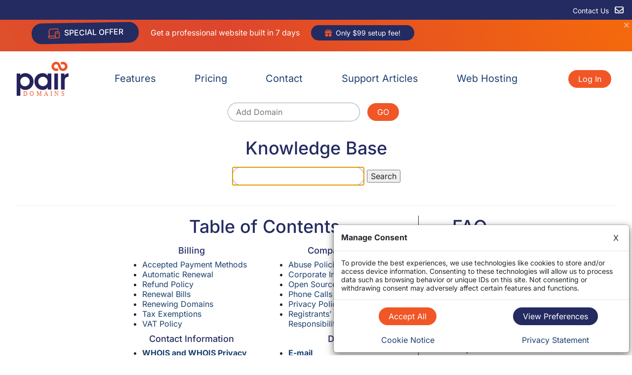

--- FILE ---
content_type: application/javascript
request_url: https://www.pairdomains.com/js/jq_pairnic.js
body_size: 12963
content:
$j=jQuery.noConflict();var EXT_DIAG;var validate=new Array("card_number","cvv2","name_on_card");var intlTelInputOpts={utilsScript:"/js/utils.js"};var domains_primary="#1A3E6E";jQuery(document).ready(function(){setupEmailForwardingHandlers();setupDNSSECHandlers();if($j("#Register_form").length){$j.ajax({url:"/cwi_ajax.pl?page=register",success:function(result){$j("#Register_form").html(result)}})}if(jQuery("#home_alerts").length){var link=jQuery("#home_alerts").text();var viewportWidth=$j(window).width();var dialogWidth=600;if(viewportWidth<dialogWidth){dialogWidth=viewportWidth/1.5}var ajax=jQuery.getJSON(link,function(data){if(!data){return}if(!data.msg){return}var diag=jQuery("<div/>").html(data.msg).appendTo("body").dialog({modal:true,draggable:false,resizable:false,width:dialogWidth,minHeight:100,title:data.title,open:function(event,ui){$j(".ui-widget-overlay").css("z-index",10);$j(".ui-dialog").css("z-index",15);$j(this).closest(".ui-dialog").find(".ui-dialog-titlebar-close").html("X").css({color:"black","background-color":"transparent",border:"none"})}});setupAlertHandlers(diag)})}$j("#manage_contact_verification").click(function(event){event.preventDefault();var link=$j(this).attr("href");var ajax=$j.getJSON(link,function(data){if(!data){return}if(!data.msg){return}var diag=jQuery("<div/>").html(data.msg).appendTo("body").dialog({modal:true,draggable:false,resizable:false,width:data.width,minHeight:100,title:data.title,open:function(event,ui){$j(".ui-widget-overlay").css("z-index",10);$j(".ui-dialog").css("z-index",15);$j(this).closest(".ui-dialog").find(".ui-dialog-titlebar-close").html("X").css({color:"black","background-color":"transparent",border:"none"})}});setupContactVerification(diag)})});$j("#sms_2fa_send_code").click(function(event){send_2fa_sms()});if($j("#show_coupon_link")){$j("#show_coupon_link").click(function(event){event.preventDefault();$j("#coupon_dialog").show();$j("#coupon_dialog").css("visibility","visible");$j("#show_coupon_link").hide()})}if($j("#coupon_button")){$j("#coupon_button").click(function(event){event.preventDefault();$j("#coupon_result").text("");apply_coupon()})}if($j("#complete_pricing_page").length){$j(".hide_on_complete").hide()}if($j("#transition_modal").length){var viewportWidth=$j(window).width();if(viewportWidth>=992){$j("#transition_modal").modal("show")}}if($j("[name=cust_subdomain]")){var box=$j("[name=cust_subdomain]");if(box.prop("checked")){setVisibility($j("#www"),0)}else{setVisibility($j("#URLForwarding_host"),0)}box.change(function(){var stat=box.prop("checked");setVisibility($j("#URLForwarding_host"),stat,"fast");setVisibility($j("#www"),!stat,"fast")})}if($j("#header_bar_hider").length){$j(".header_bar_form").hide()}if($j("#use_bootstrap_container").length){$j("#main_body_container").css("max-width","none")}$j("#bulk_transfer_link a").click(function(){$j("#single_transfer").slideUp("fast");$j("#bulk_transfer").slideDown("fast");$j("#single_transfer_link").show();$j("#bulk_transfer_link").hide()});$j("#single_transfer_link a").click(function(){$j("#bulk_transfer").slideUp("fast");$j("#single_transfer").slideDown("fast");$j("#single_transfer_link").hide();$j("#bulk_transfer_link").show()});if($j(".init-intl-tel-input").length){$j(".init-intl-tel-input").intlTelInput(intlTelInputOpts)}$j(".expandable_paragraph_button").click(function(){var content_div=$j("#expandable_paragraph_content");if(content_div.outerHeight()>90){content_div.css({"max-height":90});content_div.addClass("expandable_paragraph_shadowed");$j(this).html('<span class="glyphicon glyphicon-menu-down"></span>')}else{content_div.css({"max-height":9999});content_div.removeClass("expandable_paragraph_shadowed");$j(this).html('<span class="glyphicon glyphicon-menu-up"></span>')}return false})});jQuery(window).on("load",function(){if($j("#autorenewal_prefs_form").length){toggle_autorenewal_paysource();$j(".autorenewals").click(function(){toggle_autorenewal_paysource()})}if($j("#domain_management_page").length){var sort_preference=getCookie("pair_domains_domain_sort_preference");sort_domain_rows(sort_preference)}placeFocus();if($j("#main_menu").length){$j("#main_menu").change(function(){window.location.href=this.value})}if($j("#sort_selection").length){$j("#sort_selection").change(function(){window.location.href=this.value})}contact_disclaimer_check();contact_disclaimer_check("collapse_contact_disclaimer");$j("#contact_disclaimer").change(function(){contact_disclaimer_check()});$j("#collapse_contact_disclaimer").change(function(){contact_disclaimer_check("collapse_contact_disclaimer")});privacy_box_check();$j("input").each(function(){if(this.type=="checkbox"&&this.value=="ALL"){$j("input."+this.name+"_priv").click(function(){privacy_box_check()})}});if($j(".check_lock").length){$j(".check_lock").prop("checked",true);$j(".check_lock").css("opacity",".75")}if($j("#diff_cc").length){$j(".cc_info_section").each(function(){this.style.display="none"});if($j("#diff_cc")[0].checked==true){display_cc_info("new")}}if($j("#links_to_remove").length){disable_links()}if($j("#processing").length){$j("#processing").click(function(){disable_button()})}if($j("#pay_now_button").length){$j("#pay_now_button").click(function(){disable_button()})}if($j("#main_dropdown").length){$j("#main_dropdown").click(function(){toggleMainMenu()})}if($j(".domain_search_icon").length){$j(".domain_search_icon").click(function(){domainSearchToggle()})}if($j("#main_menu").length){$j(document).click(function(event){if(!$j(event.target).closest("#main_dropdown").length){if($j("#main_menu").is(":visible")){$j("#main_menu").hide();$j("#full_main_dropdown").addClass("bg-light").removeClass("bg-primary");$j("#main_dropdown").addClass("bg-light").removeClass("bg-primary");$j("#username_text_font").addClass("text-primary").removeClass("text-light");$j(".main_menu_image").each(function(){$j(this).attr("src","images/icon-menu.svg")})}}})}$j(".already_added").each(function(){var domain_name=$j(this).attr("name");update_selections_new(domain_name,"chosen")});$j(".addable_domain").each(function(){var domain_name=$j(this).attr("name");$j(this).click(function(){update_selections_new(domain_name,"chosen")})});$j(".suggested_addable_domain").each(function(){var domain_name=$j(this).attr("name");$j(this).click(function(){update_selections_new(domain_name,"suggested")})});$j(".filter_category").each(function(){var category_name=$j(this).attr("name");$j(this).click(function(event){event.preventDefault();domain_category_filter(category_name)})});$j(".domain_sort_metric").each(function(){var metric_name=$j(this).attr("name");$j(this).click(function(event){event.preventDefault();sort_domain_reg_rows(metric_name)})});if(document.getElementById&&$j("#show_all_privacy").length){$j("#show_all_privacy")[0].id=""}if($j("#edit_cc_exp_date").length){$j("#edit_cc_exp_date").click(function(){$j("#card_exp").hide();$j("#months_years").show();$j("#remove").val("UPDATE");$j("#view_cc")[0].action=$j("#save_exp_url")[0].getAttribute("value");return false})}});function domainSearchToggle(){$j(".domain_search_box").toggle("fade")}function toggleMainMenu(){var menu=$j("#main_menu")[0];if(menu.style.display=="block"){menu.style.display="none";$j("#full_main_dropdown").removeClass("bg-primary").addClass("bg-light");$j("#main_dropdown").removeClass("bg-primary").addClass("bg-light");$j("#username_text_font").addClass("text-primary").removeClass("text-light");$j(".main_menu_image").each(function(){$j(this).attr("src","images/icon-menu.svg")})}else{$j("#full_main_dropdown").addClass("bg-primary").removeClass("bg-light");$j("#main_dropdown").addClass("bg-primary").removeClass("bg-light");$j("#username_text_font").removeClass("text-primary").addClass("text-light");$j(".main_menu_image").each(function(){$j(this).attr("src","images/icon-menu-close.svg")});menu.style.display="block"}}var domainPage="active";function showInactiveDomains(){$j(".domain_inactive").show();$j(".domain_active").hide();$j("#show_inactive_link").addClass("text-primary").removeClass("text-inactive");$j("#show_inactive_link").css("cursor","default");$j("#show_active_link").removeClass("text-primary").addClass("text-inactive");$j("#show_active_link").css("cursor","pointer");$j("#domains_table_header_3").text("Status");$j("#domains_table_header_4").text("");$j("#domains_table_header_5").text("");domainPage="inactive";$j("#domain_sort_dropdown").hide()}function showActiveDomains(){$j(".domain_inactive").hide();$j(".domain_active").show();$j("#show_inactive_link").removeClass("text-primary").addClass("text-inactive");$j("#show_inactive_link").css("cursor","pointer");$j("#show_active_link").addClass("text-primary").removeClass("text-inactive");$j("#show_active_link").css("cursor","default");$j("#domains_table_header_3").text("Expires");$j("#domains_table_header_4").text("Action");$j("#domains_table_header_5").text("Status");domainPage="active";$j("#domain_sort_dropdown").show()}function filterDomains(box){if($j(".domain_search_box").length){var domainRowClass=".domain_"+domainPage;var value=$j(box).val();$j(domainRowClass).each(function(){var name=this.getAttribute("name");var dividerString="#"+name+"_divider";dividerString=dividerString.replace(/\./g,"\\.");if(value===""){$j(this).show();$j(dividerString).show()}else{var regex=new RegExp(value,"gi");if(name.match(regex)){$j(this).show();$j(dividerString).show()}else{$j(this).hide();$j(dividerString).hide()}}})}}function toggleActivationWarning(){if($j("#weebly_activation_warning").length){$j("#weebly_activation_warning").toggle("fast")}}function google_event(category,label,action){if(action===undefined){action="click"}if(typeof ga!="undefined"){if(typeof label!="undefined"){ga("send","event",category,action,label)}else{ga("send","event",category,action)}}}function popUp(url,w,h){window.name="_pair";var HelpWin;url="help.m?"+url;HelpWin=window.open(url,"Help","status=no,height="+h+",width="+w+",scrollbars=yes,resizable=yes,toolbar=no,location=no,menubar=no,directories=no")}function winstat(){window.status="Get Help On This Topic";return true}function targetopener(mylink,closeme,closeonly){if(!(window.focus&&window.opener)){return true}window.opener.focus();if(!closeonly){window.opener.location.href=mylink.href}if(closeme){window.close()}return false}function disable_links(){$j(".remove").each(function(){this.removeAttribute("href")})}function privacy_toggle(){if($j("#privacy_on")[0].checked==true){$j("#privacy").show();$j("#email_privacy")[0].checked=true;if($j("#postal_privacy").length){$j("#postal_privacy")[0].checked=true}if($j("#phone_privacy").length){$j("#phone_privacy")[0].checked=true}}else{$j("#privacy").hide();$j("#email_privacy")[0].checked=false;if($j("#postal_privacy").length){$j("#postal_privacy")[0].checked=false}if($j("#phone_privacy").length){$j("#phone_privacy")[0].checked=false}}}function privacy_visibility_toggle(){if($j("#privacy_on")[0].checked==true){$j("#privacy").show("fast")}else{$j("#privacy").hide("fast")}}function privacy_box_check(){$j("input").each(function(){var unchecked=false;if(this.type=="checkbox"&&this.value=="ALL"){$j("input."+this.name+"_priv").each(function(){if(this.type=="checkbox"){if(!this.checked){unchecked=true}}});if(unchecked){this.checked=false}else{this.checked=true}}})}function placeFocus(){if($j("[autofocus]").length){$j("[autofocus]").focus()}else if(document.forms.length>0){var field=document.forms[0];for(var i=0;i<field.length;i++){try{if(field.elements[i].type=="text"||field.elements[i].type=="textarea"||field.elements[i].type.toString().charAt(0)=="s"){document.forms[0].elements[i].focus();break}}catch(e){break}}}}function deselect_all_privacy(box){var value=box.checked;if(!value){$j("#email").prop("checked",false);$j("#email").css("opacity",".5");$j("#address").prop("checked",false);$j("#address").css("opacity",".5");$j("#voice").prop("checked",false);$j("#voice").css("opacity",".5");$j(".email_priv").prop("checked",false);$j(".email_priv").css("opacity",".5");$j(".address_priv").prop("checked",false);$j(".address_priv").css("opacity",".5");$j(".voice_priv").prop("checked",false);$j(".voice_priv").css("opacity",".5");$j("#future_email").prop("checked",false);$j("#future_email").css("opacity",".5");$j("#future_address").prop("checked",false);$j("#future_address").css("opacity",".5");$j("#future_voice").prop("checked",false);$j("#future_voice").css("opacity",".5")}else{$j("#email").css("opacity","1");$j("#address").css("opacity","1");$j("#voice").css("opacity","1");$j(".email_priv").css("opacity","1");$j(".address_priv").css("opacity","1");$j(".voice_priv").css("opacity","1");$j("#future_email").css("opacity","1");$j("#future_address").css("opacity","1");$j("#future_voice").css("opacity","1")}}function prevent_uncheck(box){box.checked=true}function designation_check(box){var value=$j("#agent_designation").prop("checked");if(!value){box.checked=false;$j(".email_priv").prop("checked",false);$j(".address_priv").prop("checked",false);$j(".voice_priv").prop("checked",false)}}function all_toggle(box){var box_id=box.id;var value=box.checked;var check_list;if(box_id=="autorenewal_all"){check_list=$j(".autorenewals");check_list=jQuery.grep(check_list,function(elem,i){return elem.type===undefined||elem.type=="checkbox"});check_list=jQuery(check_list)}else{check_list=$j("."+box_id+"_priv")}check_list.each(function(){if(this.id=="autorenewal_future"){return}this.checked=value})}function toggle_autorenewal_paysource(){var renew_boxes=$j(".autorenewals");var newly_enabled=0;var total_enabled=0;renew_boxes.each(function(){if(this.type=="checkbox"){var domain_id=this.id;if(domain_id!="autorenewal_all"&&domain_id!="autorenewal_future"){var current_status_id="#prev_autorenewal_for_"+domain_id;if(this.checked&&$j(current_status_id).val()==0){newly_enabled=1}if(this.checked&&this.value!=0){total_enabled++}}}else{var img_id=this.id;const re=/^new_autorenewal_(\w+)_(\d+)_(\d+)/;const found=img_id.match(re);var ptype=found[1];var id=found[2];var qty=found[3];var prev="#prev_autorenewal_"+ptype+"_"+id;const re2=/_image$/;var radio_id="#"+img_id.replace(re2,"");if($j(radio_id).is(":checked")&&qty!=0){if($j(prev).val()==0){newly_enabled=1}total_enabled++}}});if(newly_enabled){$j("#autorenew_service_agreement_container").show();checkbox_toggle_button("#tos_checkbox","#autorenew_proceed")}else{$j("#autorenew_service_agreement_container").hide();$j("#autorenew_proceed").prop("disabled",false);$j("#autorenew_proceed").removeClass("disabled")}if(total_enabled){$j("#show_cc_form").show()}else{$j("#show_cc_form").hide()}}function escapeStr(str){if(str)return str.replace(/([ #;&,.+*~\':"!^$[\]()=>|\/@])/g,"\\$1");else return str}function get_dom_text(dom){return $j(dom).children("input").val().replace(/\s/g,"")}function diag_close(){EXT_DIAG.dialog("close")}function display_ui(title,opts){if(EXT_DIAG){diag_close();EXT_DIAG=null;return}opts=opts||[];var dialog_div=$j("<div/>",{id:opts.id||"alert_dialog",style:"padding:0;overflow:hidden;height:100%;"});$j("body").append(dialog_div);dialog_div.dialog({modal:opts.modal||false,width:opts.width||"650",height:opts.height||"300",dialogClass:opts.dialogClass||null,draggable:opts.draggable||false,resizable:opts.draggable||false,autoOpen:opts.autoOpen||false,show:"fast",title:title||"",close:function(event,ui){$j(this).dialog("destroy").remove()},open:function(event,ui){$j(".ui-widget-overlay").css("z-index",10);$j(".ui-dialog").css("z-index",15);$j(this).closest(".ui-dialog").find(".ui-dialog-titlebar-close").html("X").css({color:"black","background-color":"transparent",border:"none"})}});var content_iframe=$j("<iframe/>",{src:opts.url||"?",style:"border:0",height:"100%",width:"100%",target:title}).appendTo(dialog_div);dialog_div.dialog("open");EXT_DIAG=dialog_div;return dialog_div}function setupAlertHandlers(dialog_box){setupContactVerification(dialog_box);$j(".tax_reminder_close input").click(function(event){event.preventDefault();dialog_box.dialog("close")})}function apply_coupon(){var foundnames=[];$j(":hidden[name=chosen]").each(function(i){foundnames.push(this.value)});$j(":hidden[name=suggested]").each(function(i){foundnames.push(this.value)});$j.getJSON("/apply_coupon",{coupon:$j("#coupon_field").val(),names:foundnames.join(",")},function(data){if(!data.ok){$j("#coupon_result").text("coupon code not valid")}else if(data.ok){$j("#coupon_result").text("coupon code applied");$j("#coupon_button").hide();$j("#coupon_field").hide()}else{$j("#coupon_result").text("coupon error")}})}function setupEmailForwardingHandlers(){var $selected=$j('input[name="type_select"]:checked');setForwardingState($selected.val());$j("#dns_fwding_host_select").change(function(){setSubdomainState($j(this).prop("checked"),"fast")});$j("#dns_fwding_catchall_select").change(function(){if($j(this).prop("checked")){$j(".dns_fwding_source_input").hide("fast")}else{$j(".dns_fwding_source_input").show("fast")}});$j("#dns_fwding_add_src").click(function(event){event.preventDefault();var $dname=$j("#dns_fwding_domain_name").val();$j("#dns_fwding_src_expand").append('<input type="text" class="dns_fwding_source_input smallpulldown" '+'name="dns_fwding_source" size="20"> @ <input '+'class="dns_fwding_host smallpulldown" name="dns_fwding_host" '+'name="dns_fwding_host" size="5"> <span '+'class="dns_fwding_host_text"></span>'+$dname+"<br>");setSubdomainState($j("#dns_fwding_host_select").prop("checked"))});$j("#dns_fwding_add_dest").click(function(event){event.preventDefault();$j("#dns_fwding_dest_expand").append('<input type="text" size="28" class="smallpulldown" '+'name="dns_fwding_dest"><br>')})}function setupDNSSECHandlers(){$j(".dnssec_record_expand").click(function(event){event.preventDefault();$j("table.dnssec_add_record td.dnssec_keytag").append('<input type="text" name="key_tag" value="" size="5" /><br/>');$j("table.dnssec_add_record td.dnssec_alg").append('<select name="algorithm">'+'<option value="0">Select Algorithm</option>'+'<option value="1">RSA/MD5(1)</option>'+'<option value="2">DIFFIE-HELLMAN(2)</option>'+'<option value="3">DSA/SHA1(3)</option>'+'<option value="5">RSA/SHA-1(5)</option>'+'<option value="6">DSA-NSEC3-SHA1(6)</option>'+'<option value="7">RSASHA1-NSEC3-SHA1(7)</option>'+'<option value="8">RSA/SHA-256(8)</option>'+'<option value="10">RSA/SHA-512(10)</option>'+'<option value="12">GOST R 34.10-2001(12)</option>'+'<option value="253">PRIVATE ALGORITHMS - DOMAIN NAME(253)</option>'+'<option value="254">PRIVATE ALGORITHMS - OID(254)</option>'+"</select>");$j("table.dnssec_add_record td.dnssec_digest_type").append('<select onchange="manage_sha1_warning();" class="digest_type_input" name="digest_type">'+'<option value="0">Select Digest</option>'+'<option value="1">SHA-1(1)</option>'+'<option value="2">SHA-256(2)</option>'+"</select>");$j("table.dnssec_add_record td.dnssec_digest").append('<input type="text" name="digest_string" value="" size="30" /><br/>');var count=$j('input[name="record_count"]').val();count++;$j('input[name="record_count"]').val(count)})}function setupContactVerification(dialog_box){$j(".verify_contact_close input").click(function(event){event.preventDefault();dialog_box.dialog("close")});var messages={email:{sending:"Sending email to ",failure:"Failed to send email to ",success:"Email sent to ",instructions:"<br/>Please follow the link in the email "+"or enter the verification code below."},phone_sms:{sending:"Sending text message to ",failure:"Failed to send text message to ",success:"Text message sent to ",instructions:"<br/>Please enter verification code below."},phone_voice:{sending:"Placing call to ",failure:"Failed to send text message to ",success:"Call placed to ",instructions:"<br/>Please enter verification code below."}};$j(".verify_contact_button").click(function(event){event.preventDefault();$j(".verify_contact_button").attr("disabled",1);$j(".verify_contact_button").fadeTo("fast",.25);if($j(this).hasClass("verify_contact_submit")){return process_verification_code()}$j(".verify_contact_code").hide();$j(".verify_contact_textbox").val("");var type,method;var incident_id=$j(this).attr("name");var target=$j(this).parent().siblings().text();if($j(this).hasClass("verify_contact_email")){type="email"}else{if($j(this).hasClass("verify_contact_sms")){method="sms"}else if($j(this).hasClass("verify_contact_voice")){method="voice"}type="phone_"+method}$j(".verify_contact_msg").text(messages[type].sending+target+"...");$j(".verify_contact_msg").fadeIn("slow");var captcha_value;if($j("#phone_verify_captcha").length){captcha_value=grecaptcha.getResponse()}$j.getJSON("/verify_contact",{action:"send",incident_id:incident_id,method:method,captcha:captcha_value},function(data){if(data.ok){$j(".verify_contact_msg").html(messages[type].success+target+"."+messages[type].instructions);$j(".verify_contact_code").fadeIn("slow");$j(".verify_contact_textbox").attr("name",incident_id);if($j("#phone_verify_captcha").length){grecaptcha.reset()}}else{if(data.error&&data.error=="invalid_captcha"){$j(".verify_contact_msg").html("Invalid Captcha")}else{$j(".verify_contact_msg").html(messages[type].failure+target+"<br/>Please try again or contact support@pairnic.com")}}$j(".verify_contact_button").attr("disabled",null);$j(".verify_contact_button").fadeTo("fast",1)})})}function process_verification_code(){$j(".verify_contact_msg").text("Verifying code...");var incident_id=$j(".verify_contact_textbox").attr("name");var req_button='.verify_contact_data input[name="'+incident_id+'"]';var target=$j(req_button).parent().siblings().text();$j.getJSON("/verify_contact",{action:"confirm",confirmation_code:$j(".verify_contact_textbox").val(),incident_id:incident_id},function(data){if(data.ok){$j(".verify_contact_msg").text(target+" Verified Successfully");$j(".verify_contact_textbox").val("");$j(".verify_contact_textbox").attr("name",null);$j(".verify_contact_code").fadeOut("fast");$j(req_button).parent().html("<b>Verified</b>")}else{if(data.error=="invalid_code"){$j(".verify_contact_msg").text("Invalid Code")}else{$j(".verify_contact_msg").html("Failed to verify number."+"<br/>Please try again or contact support@pairnic.com")}}$j(".verify_contact_button").attr("disabled",null);$j(".verify_contact_button").fadeTo("fast",1)})}function send_2fa_sms(){}function setForwardingState($state,$speed){if($state=="multi_src"){$j("#dns_fwding_catchall_option").hide($speed);$j("#dns_fwding_dest_expand").hide($speed);$j("#dns_fwding_add_dest").hide($speed);$j(".dns_fwding_source_input").show($speed);$j("#dns_fwding_src_expand").show($speed);$j("#dns_fwding_add_src").show($speed)}else if($state=="multi_dest"){$j("#dns_fwding_catchall_option").hide($speed);$j("#dns_fwding_src_expand").hide($speed);$j("#dns_fwding_add_src").hide($speed);$j(".dns_fwding_source_input").show($speed);$j("#dns_fwding_dest_expand").show($speed);$j("#dns_fwding_add_dest").show($speed)}else{$j("#dns_fwding_src_expand").hide($speed);$j("#dns_fwding_add_src").hide($speed);$j("#dns_fwding_dest_expand").hide($speed);$j("#dns_fwding_add_dest").hide($speed);$j("#dns_fwding_catchall_option").show($speed);if($j("#dns_fwding_catchall_select").prop("checked")){$j(".dns_fwding_source_input").hide($speed)}else{$j(".dns_fwding_source_input").show($speed)}}setSubdomainState($j("#dns_fwding_host_select").prop("checked"),$speed)}function setSubdomainState($state,$speed){if($state){$j(".dns_fwding_host_text").text(".");$j(".dns_fwding_host").show($speed);return}$j(".dns_fwding_host_text").empty();$j(".dns_fwding_host").hide($speed)}function setVisibility(obj,state,speed){if(state){obj.show(speed);return}obj.hide(speed)}function toggle_suggestions(){if($j("#tld_reg_panels").css("display")=="none"){$j("#domain_reg_suggestions").hide();$j("#tld_reg_panels").show();$j("#suggestion_toggle_icon").attr("src","/images/plus-sign.svg")}else{$j("#domain_reg_suggestions").show();$j("#tld_reg_panels").hide();$j("#suggestion_toggle_icon").attr("src","/images/icon-x.svg")}}function toggle_term_pricing(type,term){var inactive=".complete_"+type+"_pricing";var inactive_link=inactive+"_link";var active="."+type+"_price_"+term;var active_link=active+"_link";var active_class="active_"+type+"_term_price";$j(inactive).hide();$j(inactive).removeClass(active_class);$j(inactive_link).addClass("inactive_option");$j(inactive_link).removeClass("active_option");$j(active).show();$j(active).addClass(active_class);$j(active_link).addClass("active_option");$j(active_link).removeClass("inactive_option")}function toggle_see_more(){var text=$j("#pricing_see_more").html();if(text=="See More"){$j("#pricing_see_more").html("See Less")}else{$j("#pricing_see_more").html("See More")}}function getCookie(cname){var name=cname+"=";var ca=document.cookie.split(";");for(var i=0;i<ca.length;i++){var c=ca[i];while(c.charAt(0)==" "){c=c.substring(1)}if(c.indexOf(name)==0){return c.substring(name.length,c.length)}}return""}function sort_domain_rows(metric){if(!metric){return}document.cookie="pair_domains_domain_sort_preference="+metric;var table,rows,switching,i,x,y,shouldSwitch;var className="domain_row_expiration";if(metric=="alphabetical"){className="domain_row_name"}else if(metric=="autorenewal"){className="domain_row_autorenewal"}for(j=0;j<2;j++){if(j==0){table=document.getElementById("domain_rows")}else{table=document.getElementById("domain_rows_mobile")}switching=true;rows=table.getElementsByClassName("domain_management_row");while(switching){switching=false;for(i=0;i<rows.length-1;i++){shouldSwitch=false;x=rows[i].getElementsByClassName(className)[0];y=rows[i+1].getElementsByClassName(className)[0];if(metric=="alphabetical"){if(x.innerHTML.toLowerCase()>y.innerHTML.toLowerCase()){shouldSwitch=true;break}}else if(metric=="autorenewal"){var autoRenewString=x.innerHTML;if(!autoRenewString){autoRenewString="0|1900/01/01"}var pieces=autoRenewString.split("|",2);var firstEnabled=Boolean(parseInt(pieces[0]))?1:0;var renewDate=pieces[1];pieces=renewDate.split("/",3);var firstDate=new Date(pieces[0],pieces[1]-1,pieces[2]);autoRenewString=y.innerHTML;if(!autoRenewString){autoRenewString="0|1900/01/01"}pieces=autoRenewString.split("|",2);var secondEnabled=Boolean(parseInt(pieces[0]))?1:0;renewDate=pieces[1];pieces=renewDate.split("/",3);var secondDate=new Date(pieces[0],pieces[1]-1,pieces[2]);if(firstEnabled<secondEnabled||firstEnabled==secondEnabled&&firstDate>secondDate){shouldSwitch=true;break}}else{var dateString=x.innerHTML;if(!dateString){dateString="1900/01/01"}var pieces=dateString.split("/",3);var firstDate=new Date(pieces[0],pieces[1],pieces[2]);dateString=y.innerHTML;if(!dateString){dateString="1900/01/01"}pieces=dateString.split("/",3);var secondDate=new Date(pieces[0],pieces[1],pieces[2]);if(firstDate>secondDate){shouldSwitch=true;break}}}if(shouldSwitch){rows[i].parentNode.insertBefore(rows[i+1],rows[i]);switching=true}}}}function sort_domain_reg_rows(metric){var table,rows,switching,i,x,y,shouldSwitch;$j(".sort_check").addClass("no_display");$j(".domain_sort_"+metric+"_check").removeClass("no_display");var className="domain_reg_price";if(metric=="alphabetical"){className="domain_reg_name"}for(j=0;j<2;j++){if(j==0){table=document.getElementById("domain_reg_rows")}else{table=document.getElementById("domain_reg_rows_mobile")}switching=true;rows=table.getElementsByClassName("domain_reg_row");while(switching){switching=false;for(i=0;i<rows.length-1;i++){shouldSwitch=false;x=rows[i].getElementsByClassName(className)[0];y=rows[i+1].getElementsByClassName(className)[0];if(metric=="alphabetical"){if(x.innerHTML.toLowerCase()>y.innerHTML.toLowerCase()){shouldSwitch=true;break}}else{var first_value=parseInt(x.innerHTML.replace("$",""));var second_value=parseInt(y.innerHTML.replace("$",""));if(!first_value){first_value=999999999}if(!second_value){second_value=999999999}if(first_value>second_value){shouldSwitch=true;break}}}if(shouldSwitch){rows[i].parentNode.insertBefore(rows[i+1],rows[i]);switching=true}}}}function domain_category_filter(category){var check_element="."+category+"_check";if($j(check_element).hasClass("no_display")){$j(".category_check").addClass("no_display");$j(check_element).removeClass("no_display");$j(".domain_reg_row").hide();$j("."+category).show()}else{$j(check_element).addClass("no_display");$j(".domain_reg_row").show()}}function update_selections_new(domain_name,type){var selector='.domain_reg_hidden_input[value="'+domain_name+'"]';var button_selector='.addable_domain[name="'+domain_name+'"]';if(type=="suggested"){button_selector='.suggested_addable_domain[name="'+domain_name+'"]'}var cart_count=$j("#cart_count").html();cart_count=parseInt(cart_count);if($j(selector).length){$j(selector).remove();$j(button_selector).html('<span class="domain_reg_action">ADD TO CART</span>');$j(button_selector).removeClass("panel_footer_added");cart_count-=1}else{$j("#checkout_form").append('<input type="hidden" class="domain_reg_hidden_input" name="'+type+'" value="'+domain_name+'"/>');$j("#checkout_form_mobile").append('<input type="hidden" class="domain_reg_hidden_input" name="'+type+'" value="'+domain_name+'"/>');$j(button_selector).html('<img src="/images/ic-check.svg"><span class="domain_reg_action">ADDED</span>');$j(button_selector).addClass("panel_footer_added");cart_count+=1}if(cart_count==0){$j(".cart_link").css("background-color","#AAAAAA");$j(".cart_link").css("cursor","default")}else{$j(".cart_link").css("background-color","#1A3E6E");$j(".cart_link").css("cursor","pointer")}$j(".cart_count").html(cart_count);update_choose_dom_bundles(domain_name,type)}function checkout_submit(form){var cart_count=$j("#cart_count").html();cart_count=parseInt(cart_count);if(cart_count>0){document.getElementById(form).submit()}}function form_submit(form){document.getElementById(form).submit()}function validate_post_register_form(){if($j("input[name='ns1']").val().length==0||$j("input[name='ns2']").val().length==0){$j("#warning_text").text("Both Primary and Secondary nameservers are required.").show();return false}return true}function bootstrap_viewport_size(){var envs=["xs","sm","md","lg"];var $el=$j("<div>");$el.appendTo($j("body"));for(var i=envs.length-1;i>=0;i--){var env=envs[i];$el.addClass("hidden-"+env);if($el.is(":hidden")){$el.remove();return env}}}function change_search_input(input){$j("#single_search_input").hide();$j("#bulk_search_link").hide();$j("#bulk_search_input").show();$j("#bulk_search_instructions").show()}function sort_pricing_table(metric){var table,rows,switching,i,x,y,shouldSwitch,offset;var comparison="numeric";var className="table_data";if(metric=="tld"){offset=0;comparison="alphabetical"}else if(metric=="registration"){offset=1}else if(metric=="transfer"){offset=2}else if(metric=="renewal"){offset=0;className="active_renew_term_price"}table=document.getElementById("pricing_table");switching=true;rows=table.getElementsByClassName("table_row");while(switching){switching=false;for(i=0;i<rows.length-1;i++){shouldSwitch=false;x=rows[i].getElementsByClassName(className)[offset];y=rows[i+1].getElementsByClassName(className)[offset];if(comparison=="alphabetical"){if(x.innerHTML.toLowerCase()>y.innerHTML.toLowerCase()){shouldSwitch=true;break}}else{var first_value=parseFloat(x.innerHTML.replace(/[$/year]/g,""));var second_value=parseFloat(y.innerHTML.replace(/[$/year]/g,""));if(first_value>second_value){shouldSwitch=true;break}}}if(shouldSwitch){rows[i].parentNode.insertBefore(rows[i+1],rows[i]);switching=true}}rows=table.getElementsByClassName("table_row");for(i=0;i<rows.length;i++){x=rows[i];if(i%2==0){x.style.backgroundColor="#F0F0F0"}else{x.style.backgroundColor="#FFFFFF"}}}function validate_state($state,$country){var country=$country.val();var state=$state.val();clear_state_error($state);if((country=="US"||country=="CA")&&state=="NONE"){state_error($state,country);return false}return true}function state_error($state,country){$state.parent("div.form-group").addClass("has-feedback has-error");if(country=="CA"){$state.parent("div.form-group").children("span#state_feedback").text("You must enter a province")}else{$state.parent("div.form-group").children("span#state_feedback").text("You must enter a state")}}function clear_state_error($state){$state.parent("div.form-group").removeClass("has-feedback has-error");$state.parent("div.form-group").children("span#state_feedback").text("")}function validate_tel($button){var $form=$j($button).parents("form");var fields=$form.find("input[type=tel]");var result=true;$j.each(fields,function(i,tel){var $tel=$j(tel);clear_tel_error($tel);if($tel.val()&&!$tel.intlTelInput("isValidNumber")&&$tel.intlTelInput("getValidationError")){tel_error($tel);return result=false}var cc=$tel.intlTelInput("getSelectedCountryData").dialCode;var us_terr=/^(1)(\d{3})/.exec(cc);if(us_terr){cc=us_terr[1]}var valid_regex=new RegExp("^\\+"+cc+"\\.?(.+)$");$tel.val($tel.intlTelInput("getNumber",intlTelInputUtils.numberFormat.E164).replace(valid_regex,"+"+cc+".$1"))});return result}function tel_error($tel){$tel.parent().parent("div.form-group").addClass("has-feedback has-error");$tel.parent().append('<span id="'+$tel.attr("name")+'_error" class="glyphicon glyphicon-remove form-control-feedback" aria-hidden="true"></span>');if(!$tel.val()){$tel.parents("div.form-group").children("span.tel-feedback").text("Number missing.");return}var err=$tel.intlTelInput("getValidationError");$tel.val("");switch(err){case intlTelInputUtils.validationError.TOO_SHORT:$tel.parents("div.form-group").children("span.tel-feedback").text("Number is too short.");break;case intlTelInputUtils.validationError.TOO_LONG:$tel.parents("div.form-group").children("span.tel-feedback").text("Number is too long.");break;case intlTelInputUtils.validationError.INVALID_COUNTRY_CODE:$tel.parents("div.form-group").children("span.tel-feedback").text("Not a valid country code.");break;case intlTelInputUtils.validationError.NOT_A_NUMBER:$tel.parents("div.form-group").children("span.tel-feedback").text("Not a number.");break;case intlTelInputUtils.validationError.IS_POSSIBLE:default:$tel.parents("div.form-group").children("span.tel-feedback").text("Invalid phone number. (Error "+err+")")}}function clear_tel_error($element){$element.parents("div.form-group").removeClass("has-feedback has-error");$element.parents("div.form-group").children("span#"+$element.attr("name")+"_feedback").text("");$element.siblings("span#"+$element.attr("name")+"_error").remove()}function create_new_user($button){var contact={};var required=["user","pass","confirm_pass","name","addr1","city","state","postal","voice","email","email2"];var $form=$j($button).parent("form");var fields=$form.find("input, select");var $voice;var $fax;var $country;var $state;$j.each(fields,function(i,field){var $field=$j(field);if($field.attr("name")==="voice"){$voice=$field;return}if($field.attr("name")==="fax"){$fax=$field;return}if($field.attr("name")==="country"){$country=$field}if($field.attr("name")==="state"){if(!$field.is(":disabled")){$state=$field}return}clear_tel_error($field);if($field.val()){if($field.is(":checkbox")){if($field.prop("checked")){contact[$field.attr("name")]=$field.val()}}else{contact[$field.attr("name")]=$field.val()}}});if(!validate_tel($voice)||!validate_state($state,$country))return false;contact["voice"]=$voice.val();contact["state"]=$state.val();if($j("#domain_name_field").length)var url="/cwi_ajax.pl?newuser=true&reg_domain="+$j("#domain_name_field").val();else var url="/cwi_ajax.pl?newuser=true";var $list=$j(".newcontact_errors");$list.empty();$j.ajax({url:url,type:"POST",data:contact,success:function(result){if(result.success){window.location=result.success_action}else{$j.each(result.errors,function(i,val){$list.append($j("<li></li>").text(val))});$j.each(result.invalid_fields,function(name,val){var element=$form.find(':input[name="'+name+'"]');if(element.length){var parent=element.parent();parent.children("span#"+name+"_feedback").text(val[0]);parent.addClass("has-feedback has-error");parent.append('<span id="'+name+'_error" class="glyphicon glyphicon-remove form-control-feedback" aria-hidden="true"></span>')}else{console.log("ERROR: Missing input element for "+name)}})}$j(".init-intl-tel-input").intlTelInput(intlTelInputOpts)},error:function(a,b,c){console.log("ERROR: %o %o %o",a,b,c)}});return false}var contact_form_captcha=false;function check_contact_submit(captcha_good){var email=$j("#contact_form_email").val();var message=$j("#contact_form_message").val();if(!(email&&message)){$j("#contact_form_submit").prop("disabled",true);return 0}var file_upload=$j("#file_upload");if(file_upload.length){if(!file_upload.val()||!file_upload[0].files.length){$j("#contact_form_submit").prop("disabled",true);return 0}if(file_upload[0].files[0].size>25*1024*1024){$j("#contact_form_submit").prop("disabled",true);return 0}}if(captcha_good){$j("#contact_form_submit").prop("disabled",false);return 1}if(!$j("#contact_form_captcha").length){$j("#contact_form_submit").prop("disabled",false);return 1}if(contact_form_captcha){$j("#contact_form_submit").prop("disabled",false);return 1}$j("#contact_form_submit").prop("disabled",true);return 0}function enable_contact_submit(){contact_form_captcha=true;check_contact_submit(1)}function disable_contact_submit(){contact_form_captcha=false;$j("#contact_form_submit").prop("disabled",true)}function enable_phone_validate_buttons(){$j(".verify_contact_sms").prop("disabled",false);$j(".verify_contact_voice").prop("disabled",false)}function disable_phone_validate_buttons(){$j(".verify_contact_sms").prop("disabled",true);$j(".verify_contact_voice").prop("disabled",true)}function enable_twofactor_settings_submission(){$j("#twofactor_settings_submit").prop("disabled",false)}function disable_twofactor_settings_submission(){$j("#twofactor_settings_submit").prop("disabled",true)}function enable_sms_2fa_send_code(){$j("#sms_2fa_send_code").prop("disabled",false)}function disable_sms_2fa_send_code(){$j("#sms_2fa_send_code").prop("disabled",true)}function contact_disclaimer_check(id){if(id===undefined){id="contact_disclaimer"}id="#"+id;if($j(id).prop("checked")){$j(id+"_submit").removeClass("disabled");$j(id+"_submit").prop("disabled",false);$j(id+"_image").attr("src","/images/control-check-on.svg")}else{$j(id+"_submit").addClass("disabled");$j(id+"_submit").prop("disabled",true);$j(id+"_image").attr("src","/images/control-check-off.svg")}}function check_submission(name){var boxclass="."+name+"_checkbox";var checkboxes=1;$j(boxclass).each(function(){var checked=$j(this).prop("checked");if(!checked){checkboxes=0}});var submission_id="#"+name+"_submission_button";if(checkboxes){$j(submission_id).removeClass("disabled");$j(submission_id).prop("disabled",false)}else{$j(submission_id).addClass("disabled");$j(submission_id).prop("disabled",true)}}function update_dropdown_selection(input_name,selection,value){var label_id="#"+input_name+"_label";$j(label_id).html(selection);if(value==undefined){value=selection}var input_id="#"+input_name+"_input";$j(input_id).val(value)}function update_weebly_edit_plan_selection(new_plan,old_plan){var button_id="#checkout_action_button";var price_container_id="#checkout_action_price_container";var credit_container_id="#checkout_action_credit_container";var autorenew_container_id="#checkout_action_autorenew";if(new_plan==old_plan){$j(button_id).html("Renew");$j(credit_container_id).hide();$j(autorenew_container_id).hide();var hide_renew=$j("#hide_renew").val();if(old_plan=="included"||hide_renew){$j(button_id).hide();$j(price_container_id).hide()}var curr_term=$j("#term_input").val();if(!$j("#renew_"+curr_term+"_valid").val()){$j(button_id).addClass("disabled");$j(button_id).removeAttr("onClick")}else{$j(button_id).removeClass("disabled");$j(button_id).attr("onClick","form_submit('checkout_form');")}}else{$j(button_id).html("Change Plan");$j(button_id).removeClass("disabled");$j(button_id).attr("onClick","form_submit('checkout_form');");$j(button_id).show();if(new_plan=="included"){$j(autorenew_container_id).hide()}else{$j(autorenew_container_id).show()}$j(price_container_id).show();$j(credit_container_id).show()}if(new_plan=="included"){$j(".weebly_edit_term_item").hide();$j(".weebly_edit_plan_item").removeClass("col-xs-6");$j(".weebly_edit_plan_item").addClass("col-xs-12")}else{$j(".weebly_edit_term_item").show();$j(".weebly_edit_plan_item").addClass("col-xs-6");$j(".weebly_edit_plan_item").removeClass("col-xs-12")}update_weebly_edit_price()}function update_weebly_edit_plan_term(term){var button_id="#checkout_action_button";var current_action=$j(button_id).html();if(current_action=="Renew"){if(!$j("#renew_"+term+"_valid").val()){$j(button_id).addClass("disabled");$j(button_id).removeAttr("onClick")}else{$j(button_id).removeClass("disabled");$j(button_id).attr("onClick","form_submit('checkout_form');")}}}function update_weebly_edit_price(){var term=$j("#term_label").html();if(term=="1 year"){term=12}else{term=1}var plan=$j("#plan_label").html().toLowerCase();var price=parseFloat($j("#weebly_"+plan+"_price_"+term).html());var final_price=price;if(final_price<0){final_price=0}final_price=final_price.toFixed(2);$j("#checkout_action_price").html(final_price)}function weebly_reassignment_warning(old_domain_id){var new_domain_id=$j("#assign_domain_input").val();var current_status=$j("#status_input").val();if(old_domain_id==new_domain_id||current_status=="Inactive"){$j("#weebly_reassignment_warning").hide("fast")}else{$j("#weebly_reassignment_warning").show("fast")}}function weebly_status_change_warning(initial_status,new_status,old_domain_id){var new_domain_id=$j("#assign_domain_input").val();if(initial_status==new_status||new_status=="Inactive"&&!(new_domain_id==old_domain_id)){$j("#weebly_status_change_warning").hide("fast")}else{$j("#weebly_status_change_warning").show("fast")}weebly_reassignment_warning(old_domain_id)}function weebly_automatic_renewal_change(selection){if(selection=="none"){$j("#weebly_automatic_renewal_date").hide("fast");$j("#weebly_expiration_date").show("fast")}else{$j("#weebly_automatic_renewal_date").show("fast");$j("#weebly_expiration_date").hide("fast")}}function ssl_cert_setup_show_step(step){$j(".ssl_cert_setup_step_container").hide("fast");$j("#ssl_cert_setup_step_"+step).show("fast")}function toggle_purpose_option(selection){$j(".purpose_inputs").hide("fast");var show_id="#purpose_"+selection+"_inputs";$j(show_id).show("fast")}function toggle_purpose_subdomain(other_domain){if(other_domain){if($j("#other_domain_sub").prop("checked")){$j("#purpose_other_subdomain_input").show("fast")}else{$j("#purpose_other_subdomain_input").hide("fast")}return 1}if($j("#pair_domain_sub").prop("checked")){$j("#purpose_subdomain_input").show("fast")}else{$j("#purpose_subdomain_input").hide("fast")}}function update_subdomain_suffix(){var value=$j("#purpose_pair_domain_dropdown option:selected").text();$j("#purpose_subdomain_suffix").text(value)}function update_other_subdomain_suffix(){var value=$j("#other_domain_input").val();$j("#purpose_other_subdomain_suffix").text(value)}function toggle_csr_option(selection){if(selection=="upload"){$j("#csr_upload_inputs").show("fast");$j("#csr_generate_inputs").hide("fast");$j("#csr_inherit_inputs").hide("fast")}else if(selection=="inherit"){$j("#csr_inherit_inputs").show("fast");$j("#csr_generate_inputs").hide("fast");$j("#csr_upload_inputs").hide("fast")}else{$j("#csr_generate_inputs").show("fast");$j("#csr_upload_inputs").hide("fast");$j("#csr_inherit_inputs").hide("fast")}}function toggle_dcv_option(selection){if(selection=="auto"){$j("#dcv_manual_inputs").hide("fast");$j("#ssl_cert_setup_step_header_3").hide("fast");$j("#ssl_cert_setup_step_3").hide("fast");$j("#step_number_4").text("Step 3");$j("#step_number_5").text("Step 4")}else{$j("#dcv_manual_inputs").show("fast");$j("#ssl_cert_setup_step_header_3").show("fast");$j("#step_number_4").text("Step 4");$j("#step_number_5").text("Step 5")}}function update_dcv_instructions(){var value=$j("#cert_status_dcv_method_dropdown option:selected").val();$j(".cert_status_dcv_instructions").hide("fast");if(value=="cname"){$j("#cert_status_dcv_instructions_cname").show("fast")}else if(value=="http"){$j("#cert_status_dcv_instructions_http").show("fast")}else if(value=="https"){$j("#cert_status_dcv_instructions_https").show("fast")}else{$j("#cert_status_dcv_instructions_email").show("fast")}if(value==$j("#original_dcv_method").html()){$j("#step_5_dcv_method_update_submission_button").html("Re-Check DCV")}else{$j("#step_5_dcv_method_update_submission_button").html("Update DCV Method")}}function ssl_setup_ajax(handler,step){handler="/"+handler;var form_data=form_data_for_step(step);$j(".cert_setup_submit").hide();$j(".cert_setup_processing").show();$j.ajax({url:handler,type:"POST",data:form_data,processData:false,contentType:false,success:function(result){$j(".cert_setup_submit").show();$j(".cert_setup_processing").hide();$j(".ssl_setup_error").text("");$j(".error_container").hide();if(result.error_step){$j("#error_container_"+result.error_step).show("fast");$j("#error_message_"+result.error_step).text(result.error_message)}else if(result.ajax_success){configure_cert_setup(result)}else{$j(".error_container").show();$j(".ssl_setup_error").text("Something went wrong")}},error:function(response_object,error,exception){console.log("AJAX ERROR");console.log("RESPONSE OBJECT: "+response_object);console.log("ERROR: "+error);console.log("EXCEPTION: "+exception)}})}function configure_cert_setup(data){if(data.processed_step_5){}else{$j(".ssl_cert_setup_step_container").hide("fast");$j("#ssl_cert_setup_step_"+data.step).show("fast")}for(var i=1;i<=5;i++){if(data.step>i){$j("#image_step_"+i).attr("src","images/check_circle_filled.svg");$j("#title_bar_step_"+i).attr("style","cursor:pointer;");$j("#title_bar_step_"+i).attr("onclick","ssl_cert_setup_show_step("+i+");")}else if(data.step>=i){$j("#image_step_"+i).attr("src","images/check_circle_empty.svg");$j("#title_bar_step_"+i).attr("style","cursor:pointer;");$j("#title_bar_step_"+i).attr("onclick","ssl_cert_setup_show_step("+i+");")}else{$j("#image_step_"+i).attr("src","images/check_circle_empty.svg");$j("#title_bar_step_"+i).attr("style","");$j("#title_bar_step_"+i).attr("onclick","")}}if(data.initial||data.step==1){configure_step_1(data)}if(data.step<2){return 1}if(data.initial||data.step==2){configure_step_2(data)}if(data.step<3){return 1}if(data.initial&&data.dcv_method=="auto"){toggle_dcv_option("auto")}if(data.initial||data.step==3||data.processed_step_5){configure_step_3(data)}if(data.step<4){return 1}if(data.initial||data.step==4){configure_step_4(data)}if(data.step<5){return 1}if(data.initial||data.step==5){configure_step_5(data)}}function configure_step_1(data){if(data.purpose){toggle_radio("purpose_"+data.purpose,"purpose");toggle_purpose_option(data.purpose);if(data.purpose=="pair_domain"&&data.subdomain){toggle_checkbox("pair_domain_sub");toggle_purpose_subdomain();$j("input[name=subdomain]").val(data.subdomain)}if(data.purpose=="other_domain"){$j("input[name=other_domain]").val(data.name);$j("#purpose_other_subdomain_suffix").html(data.name)}}}function configure_step_2(data){var csr_option_count=1;if(data.csr_options.inherit){csr_option_count+=1;$j("#csr_container_inherit").show();$j("#inherited_csr").html(data.inherited_csr);toggle_radio("csr_inherit","csr");toggle_csr_option("inherit")}else{$j("#csr_container_inherit").hide()}if(data.csr_options.upload){csr_option_count+=1;$j("#csr_container_upload").show();$j("#csr_container_upload_disabled").hide()}else{$j("#csr_container_upload").hide();$j("#csr_container_upload_disabled").show()}var dcv_option_count=0;if(data.dcv_options.auto){dcv_option_count+=1;$j("#dcv_container_auto").show();$j("#dcv_container_auto_disabled").hide();if(data.step==2){toggle_radio("dcv_auto","dcv");toggle_dcv_option("auto")}}else{$j("#dcv_container_auto").hide();$j("#dcv_container_auto_disabled").show();toggle_radio("dcv_manual","dcv");toggle_dcv_option("manual")}if(data.dcv_options.manual){dcv_option_count+=1;$j("#dcv_container_manual").show();$j("#dcv_container_manual_disabled").hide()}else{$j("#dcv_container_manual").hide();$j("#dcv_container_manual_disabled").show()}var csr_fields=["organization_name","street_address","city","state","postal","country"];for(var i=0;i<csr_fields.length;i++){var field=csr_fields[i];if(data.csr_info[field]==undefined){continue}if(field=="state"){if(data.csr_info[field].length>=3){$j("[name="+field+"]").val(data.csr_info[field])}}else{$j("[name="+field+"]").val(data.csr_info[field])}}$j("[name=common_name]").val(data.common_name);if(data.extended_validation){}else{$j("#extended_validation_inputs").hide()}}function configure_step_3(data){$j(".step_3_instruction").hide();if(data.dcv_method=="cname"){$j("#cert_setup_step_3_cname").show()}else if(data.dcv_method=="http"){$j("#cert_setup_step_3_http").show()}else if(data.dcv_method=="https"){$j("#cert_setup_step_3_https").show()}else if(data.dcv_method=="email"){$j("#cert_setup_step_3_email").show()}var instruction_fields=["cname_location","cname_target","http_text","http_text_pt3","http_location","https_text","https_text_pt3","https_location"];$j("#step_3_dcv_method").text(data.dcv_method.toUpperCase());for(var i=0;i<instruction_fields.length;i++){var field=instruction_fields[i];$j("#step_3_"+field).text(data[field])}var option_html=cert_setup_email_options(data);$j("#step_3_dcv_email").html(option_html)}function configure_step_4(data){if(data.extended_validation){$j(".step_4_ev_field").show();if(data.csr_info.country){$j("[name=joi_country]").val(data.csr_info.country)}}else{$j(".step_4_ev_field").hide()}}function configure_step_5(data){$j(".pre_order_button").remove();$j(".pre_order_input").prop("disabled",true);$j(".pre_order_radio").each(function(index,value){$j(this).attr("onclick","");if($j(this).attr("src")=="/images/control-radio-on.svg"){$j(this).attr("src","/images/control-radio-on-protected.svg")}});if($j("#pair_domain_sub_image").attr("src")=="/images/control-check-on.svg"){$j("#pair_domain_sub_image").attr("src","/images/control-check-on-protected.svg")}else{$j("#purpose_subdomain_container").hide()}$j("#pair_domain_sub_image").attr("onclick","");$j(".cert_status_dcv_instructions").hide();if(data.dcv_method=="auto"){}else{$j("#cert_status_dcv_instructions_"+data.dcv_method).show()}if(data.dcv_method=="auto"){$j("#step_5_dcv_master").hide();$j("#dcv_recheck_conditional_instructions").html("you")}else{$j("#step_5_dcv_master").show();$j("#cert_status_dcv_method_dropdown").val(data.dcv_method);$j("#original_dcv_method").html(data.dcv_method);$j("#step_5_dcv_method_update_submission_button").html("Re-Check DCV")}if(data.dcv_email){$j("#step_5_dcv_email").val(data.dcv_email)}var instruction_fields=["cname_location","cname_target","http_text","http_text_pt3","http_location","https_text","https_text_pt3","https_location"];for(var i=0;i<instruction_fields.length;i++){var field=instruction_fields[i];$j("#step_5_"+field).text(data[field])}var option_html=cert_setup_email_options(data);$j("#step_5_dcv_email").html(option_html);if(data.processed_step_5){if(data.status=="ISSUED"){$j("#step_5_submit_message").text("The certificate has already been issued")}else if(data.dcv_method_changed){$j("#step_5_submit_message").text("DCV Method updated to "+data.dcv_method.toUpperCase())}else{$j("#step_5_submit_message").text("DCV Re-Check Request Submitted")}setTimeout(function(){$j("#step_5_submit_message").text("")},3e3)}}function cert_setup_email_options(data){var option_html="";for(var i=0;i<data.extra_emails.length;i++){var email=data.extra_emails[i];var email_option='<option value="'+email+'">'+email+"</option>";option_html+=email_option}var standard_emails=["admin","administrator","hostmaster","postmaster","webmaster"];for(var i=0;i<standard_emails.length;i++){var email=standard_emails[i];email=email+"@"+data.name;if(data.extra_emails.includes(email)){continue}var email_option;if(data.dcv_email&&data.dcv_email==email){email_option='<option value="'+email+'" selected>'+email+"</option>"}else{email_option='<option value="'+email+'">'+email+"</option>"}option_html+=email_option}return option_html}var step_fields={1:["pair_domain","subdomain","weebly","other_domain","other_subdomain"],2:["common_name","organization_name","street_address","city","state","postal","country","duns_number","company_number","dcv_method"],3:["dcv_email"],4:["joi_country","rep_firstname","rep_lastname","rep_email","rep_phone"],5:["dcv_method_status","dcv_email_status"]};var step_radio_fields={1:["purpose"],2:["csr","dcv"],3:[],4:[],5:[]};var step_checkbox_fields={1:["pair_domain_sub","other_domain_sub"],2:[],3:[],4:[],5:[]};function form_data_for_step(step){var form_data=new FormData;form_data.append("step",step);var fields=step_fields[step];for(var i=0;i<fields.length;i++){var field=fields[i];form_data.append(field,$j("[name="+field+"]").val())}var radio_fields=step_radio_fields[step];for(var i=0;i<radio_fields.length;i++){var field=radio_fields[i];form_data.append(field,$j("[name="+field+"]:checked").val())}var checkbox_fields=step_checkbox_fields[step];for(var i=0;i<checkbox_fields.length;i++){var field=checkbox_fields[i];if($j("[name="+field+"]").is(":checked")){form_data.append(field,$j("[name="+field+"]").val())}}if(step==2){form_data.append("csr_file",$j("[name=csr_file]")[0].files[0])}return form_data}function contact_form_context_change(){var value=$j("#query_type").val();if(value=="payment"){$j("#contact_form_subject_container").hide("fast");$j("#contact_form_stripe_container").css("display","inline");$j("#contact_form_payment_message").show("fast")}else{$j("#contact_form_subject_container").css("display","inline");$j("#contact_form_stripe_container").hide("fast");$j("#contact_form_payment_message").hide("fast")}}function manage_sha1_warning(){var sha1=0;$j(".digest_type_input").each(function(){if($j(this).val()==1){sha1=1}});if(sha1){$j("#sha1_warning").show()}else{$j("#sha1_warning").hide()}}function update_autorenewal_prices(){var term=$j("#automatic_renewal_term").val();$j("#price_header_term").html(term);$j(".dom_id_list_item").each(function(){var dom_id=$j(this).html();var source_element="#autorenew_price_"+dom_id+"_"+term;var price=$j(source_element).html();var target_element="#renewal_price_"+dom_id;$j(target_element).html(price)})}function update_autorenewal_price_for_term(ox_id,term){var hidden_element="#autorenew_price_"+ox_id+"_"+term;var price=$j(hidden_element).html();var target_element="#renewal_price_"+ox_id;$j(target_element).html(price)}function toggle_xfer_warn_submit(action){if(action=="heed"){$j("#xfer_warning_update").show();$j("#xfer_warning_proceed").hide()}else{$j("#xfer_warning_proceed").show();$j("#xfer_warning_update").hide()}}function toggle_dom_autorenew_proceed(){var autorenew_on=$j("#autorenewal_toggle").is(":checked");var tos_checkbox=$j("#tos_checkbox").is(":checked");var button_id="#dom_autorenew_proceed";if(autorenew_on){if(tos_checkbox){$j(button_id).prop("disabled",false);$j(button_id).removeClass("disabled")}else{$j(button_id).prop("disabled",true);$j(button_id).addClass("disabled")}}else{$j(button_id).prop("disabled",false);$j(button_id).removeClass("disabled")}}function toggle_cc_form(){if($j("#autorenewal_toggle").is(":checked")){$j("#show_cc_form").show()}else{$j("#show_cc_form").hide()}}


--- FILE ---
content_type: application/javascript
request_url: https://www.pairdomains.com/js/checkout.js
body_size: 6359
content:
jQuery(document).ready(function(){if($j("#cart_details_page").length){update_grand_total()}if($j("#product_count").length){var product_count=$j("#product_count").val();if(product_count==1){$j(".cart_details_trash_image").hide()}}if($j("#card-element").length){initialize_stripe()}if($j("#choose_dom_bundle_active").val()){update_choose_dom_bundles()}});function initialize_stripe(){console.log("Initializing Stripe");var input_opts={classes:{base:"form-control"},style:{base:{fontFamily:'"Roboto,Arial,Helvetica,sans-serif"'}}};var $error_output=$j("#card-errors");var stripe=Stripe($j("#stripe_apikey").val());var elements=stripe.elements();var card=elements.create("card",input_opts);card.mount("#card-element");card.addEventListener("change",function(event){if(event.error){$error_output.text(event.error.message)}else{$error_output.text("")}});var $form=$j("#card-element").parents("form");if($j("#stripe_paysource_enabled").html()!=1){$form.on("submit",function(event){if(!is_stripe_payment())return true;event.preventDefault();stripe.createToken(card).then(function(result){if(result.error){$error_output.text(result.error.message);enable_button();return}$error_output.text("");if($j("#stripe_result").length){$j("#stripe_result").val(JSON.stringify(result))}if($j("input[name=tok]").length)var $token=$j("input[name=tok]");else var $token=$j("<input type=hidden name=tok>");$token.val(result.token.id);if($j("input[name=cc_type]").length)var $type=$j("input[name=cc_type]");else var $type=$j("<input type=hidden name=cc_type>");if(result.token.card.brand=="Visa")result.token.card.brand="VISA";$type.val(result.token.card.brand);if($j("input[name=last4]").length)var $last4=$j("input[name=last4]");else var $last4=$j("<input type=hidden name=last4>");$last4.val(result.token.card.last4);if($j("input[name=zip]").length)var $zip=$j("input[name=zip]");else var $zip=$j("<input type=hidden name=zip>");$zip.val(result.token.card.address_zip);if($j("input[name=card_id]").length)var $id=$j("input[name=card_id]");else var $id=$j("<input type=hidden name=card_id>");$id.val(result.token.card.id);if($j("input[name=cc_exp_yr]").length)var $exp_yr=$j("input[name=cc_exp_yr]");else var $exp_yr=$j("<input type=hidden name=cc_exp_yr>");$exp_yr.val(result.token.card.exp_year);if(result.token.card.exp_month.toString().length==1)result.token.card.exp_month="0"+result.token.card.exp_month.toString();if($j("input[name=cc_exp_mon]").length)var $exp_mon=$j("input[name=cc_exp_mon]");else var $exp_mon=$j("<input type=hidden name=cc_exp_mon>");$exp_mon.val(result.token.card.exp_month);if(!$j("input[name=nickname]").length){var $nickname=$j("<input type=hidden name=nickname>");$nickname.val(result.token.card.brand+" - "+result.token.card.last4)}var $confirm=$j("<input type=hidden name=confirm>");$confirm.val(1);$form.append($token,$type,$last4,$zip,$id,$exp_yr,$exp_mon,$nickname,$confirm);$j.post($form.attr("action"),$form.serialize(),function(content){var next_page=document.open("text/html","replace");next_page.write(content);next_page.close()})})})}else if($j("#setup_intent").length){$form.on("submit",function(event){if(!is_stripe_payment())return true;event.preventDefault();var client_secret=$j("#setup_intent").val();stripe.confirmCardSetup(client_secret,{payment_method:{card:card}}).then(function(result){if(result.error){$error_output.text(result.error.message);enable_button();return}$error_output.text("");if($j("#stripe_result").length){$j("#stripe_result").val(JSON.stringify(result))}var setup_intent=result.setupIntent;if($j("input[name=setup_intent_id]").length)var $setup_intent_id=$j("input[name=setup_intent_id]");else var $setup_intent_id=$j("<input type=hidden name=setup_intent_id>");$setup_intent_id.val(setup_intent.id);var $confirm=$j("<input type=hidden name=confirm>");$confirm.val(1);$form.append($confirm,$setup_intent_id);$j.post($form.attr("action"),$form.serialize(),function(content){var next_page=document.open("text/html","replace");next_page.write(content);next_page.close()})})})}else{$form.on("submit",function(event){var val=$j("input[name=method]:checked").val();if(val=="paypal"){return}var pattern=/^\d+$/;var is_existing_paysource=pattern.test(val);var payment_method_id;if(is_existing_paysource&&$j("#"+val+"_payment_method_id").length){payment_method_id=$j("#"+val+"_payment_method_id").val()}if(val!="new"&&!payment_method_id){return}event.preventDefault();var payment_method;if(payment_method_id){payment_method=payment_method_id}else{payment_method={card:card}}var client_secret=$j("#client_secret").val();stripe.confirmCardPayment(client_secret,{payment_method:payment_method}).then(function(result){$error_output.text("");$j("#saved-card-errors").text("");if(result.error){if($j("#diff_cc").prop("checked")){$error_output.text(result.error.message)}else{$j("#saved-card-errors").text(result.error.message)}enable_button();return}if($j("#stripe_result").length){$j("#stripe_result").val(JSON.stringify(result))}var $confirm=$j("<input type=hidden name=confirm>");$confirm.val(1);$form.append($confirm);$j.post($form.attr("action"),$form.serialize(),function(content){var next_page=document.open("text/html","replace");next_page.write(content);next_page.close()})})})}}function update_term_selection(domain,term,price){var years="years";var term_selection_id=domain_based_id(domain,"active_term_selection");var price_id=domain_based_id(domain,"active_term_price");if(term==1){years="year"}$j(term_selection_id).html(term+" "+years);$j(price_id).html(price);var term_id=domain_based_id(domain,"term");$j(term_id).val(term);var use_promotion_pricing=$j("#cart_details_promotion_pricing").html();if(use_promotion_pricing==1){toggle_promotion_text(domain,term)}var premium_id=domain_based_id(domain,"premium_"+term);var premium_label_id=domain_based_id(domain,"premium_label");var is_premium=$j(premium_id).html();if(is_premium){$j(premium_label_id).show()}else{$j(premium_label_id).hide()}update_grand_total()}function update_ox_plan_selection(domain,plan,pretty_name){var plan_selection_id=domain_based_id(domain,"ox_plan_selection");$j(plan_selection_id).html(pretty_name+" Plan");var plan_input_id=domain_based_id(domain,"ox_plan");$j(plan_input_id).val(plan);update_grand_total()}function update_ox_term_selection(domain,term){var term_selection_id=domain_based_id(domain,"ox_term_selection");var months=" months";if(term==1){months=" month"}$j(term_selection_id).html(term+months);var term_input_id=domain_based_id(domain,"ox_term");$j(term_input_id).val(term);update_grand_total()}function update_ssl_cert_selection(domain,cert){var cert_selection_id=domain_based_id(domain,"ssl_cert_selection");$j(cert_selection_id).html(cert.charAt(0).toUpperCase()+cert.slice(1)+" Certificate");var term_input_id=domain_based_id(domain,"ssl_term");var trial_days=$j("#ssl_trial_days").html();if(cert=="trial"){$j(term_input_id).val(trial_days)}else{$j(term_input_id).val(1)}if(cert=="Positive Wildcard"){cert="wildcard"}var name_id=domain_based_id(domain,"ssl_name");var curr_name=$j(name_id).html();var pattern=/^\*\./;if(cert=="wildcard"){if(!pattern.test(curr_name)){curr_name="*."+curr_name;$j(name_id).html(curr_name)}}else{if(pattern.test(curr_name)){curr_name=curr_name.replace(pattern,"");$j(name_id).html(curr_name)}}var cert_input_id=domain_based_id(domain,"ssl_cert");$j(cert_input_id).val(cert);update_grand_total()}function update_ssl_term_selection(domain,term){var term_selection_id=domain_based_id(domain,"ssl_term_selection");var years=" years";if(term==1){years=" year"}$j(term_selection_id).html(term+years);var term_input_id=domain_based_id(domain,"ssl_term");$j(term_input_id).val(term);update_grand_total()}function toggle_promotion_text(domain,term){var domain_promotion_id=domain_based_id(domain,"promotion_text");var price_id=domain_based_id(domain,"active_term_price");if(term>=2){$j(domain_promotion_id).show();$j(price_id).addClass("cart_details_promotion_color")}else{$j(domain_promotion_id).hide();$j(price_id).removeClass("cart_details_promotion_color")}}function update_weebly_plan_selection(domain,plan){var plan_selection_id=domain_based_id(domain,"weebly_plan_selection");$j(plan_selection_id).html(plan.charAt(0).toUpperCase()+plan.slice(1)+" Plan");var plan_input_id=domain_based_id(domain,"weebly_plan");$j(plan_input_id).val(plan);var weebly_term_dropdown_id=domain_based_id(domain,"weebly_term_dropdown");if(plan=="included"){$j(weebly_term_dropdown_id).hide()}else{$j(weebly_term_dropdown_id).show()}update_grand_total()}function update_weebly_term_selection(domain,term){var term_selection_id=domain_based_id(domain,"weebly_term_selection");var years=" year";if(term==1){years=" month"}$j(term_selection_id).html("1"+years);var term_input_id=domain_based_id(domain,"weebly_term");$j(term_input_id).val(term);update_grand_total()}function update_domain_total(domain,autorenew_toggled){var overall_id=domain_based_id(domain,"domain_total");if($j(overall_id).hasClass("hidden_product")){return 0}var use_promotion_pricing=$j("#cart_details_promotion_pricing").html();var term_id=domain_based_id(domain,"term");var term=parseInt($j(term_id).val());var price_id=domain_based_id(domain,"active_term_price");var price_html=$j(price_id).html();var price=parseFloat(/\d+.\d+/.exec(price_html));if(!price){price=parseFloat(/\d+/.exec(price_html))}var normal_price_id=domain_based_id(domain,"active_term_normal_price");var normal_price_html=$j(normal_price_id).html();var normal_price=parseFloat(/\d+.\d+/.exec(normal_price_html));var new_normal_price_id=domain_based_id(domain,"new_normal_unit_price");var new_normal_unit_price=parseFloat($j(new_normal_price_id).html());var total_id=domain_based_id(domain,"total_number");var total_id_2=domain_based_id(domain,"total_number_2");var total_id_new_normal=domain_based_id(domain,"total_number_new_normal");var label_id=domain_based_id(domain,"total_label_1");var label_id_2=domain_based_id(domain,"total_label_2");var label_id_new_normal=domain_based_id(domain,"total_label_new_normal");var total=0;var extra_line_class=domain_based_class(domain,"pricing_summary_extra_line_normal");var primary_id=domain_based_id(domain,"pricing_summary_primary");var action_type=$j("#cart_details_action_type").html();var non_domain_action=$j("#cart_details_non_domain_action").html();if(!non_domain_action){if(use_promotion_pricing==1){if(term>1){var normal_total=(term-1)*normal_price;total=normal_total+price;$j(extra_line_class).show();$j(total_id).html(price.toFixed(2));$j(total_id_2).html(normal_total.toFixed(2));$j(label_id).html("first year promotional "+action_type+" fee");if(term>2){$j(label_id_2).html("years 2-"+term+" "+action_type+" fee")}else{$j(label_id_2).html("year 2 "+action_type+" fee")}$j(primary_id).addClass("cart_details_promotion_color")}else{total=term*price;$j(extra_line_class).hide();$j(total_id).html(total.toFixed(2));$j(label_id).html("1 year "+action_type+" fee");$j(primary_id).removeClass("cart_details_promotion_color")}}else{total=price*term;$j(label_id).html(term+"-year "+action_type+" fee");var autorenew_on=$j("#autorenew_on").is(":checked");var autorenew_discount=$j("#autorenew_discount_enabled").html();autorenew_discount=Number(autorenew_discount);if(autorenew_toggled&&autorenew_discount){var premium_id=domain_based_id(domain,"premium_"+1);var is_premium=$j(premium_id).html();if(!is_premium){if(autorenew_on){var ar_unit_id=domain_based_id(domain,"term_option_"+term+"_autorenew_enabled");var ar_unit_html=$j(ar_unit_id).html();var ar_unit_price=parseFloat(/\d+.\d+/.exec(ar_unit_html));if(!ar_unit_price){ar_unit_price=parseFloat(/\d+/.exec(ar_unit_html))}total=Number(ar_unit_price*term).toFixed(2)}else{var ar_unit_id=domain_based_id(domain,"term_option_"+term+"_autorenew_disabled");var ar_unit_html=$j(ar_unit_id).html();var ar_unit_price=parseFloat(/\d+.\d+/.exec(ar_unit_html));if(!ar_unit_price){ar_unit_price=parseFloat(/\d+/.exec(ar_unit_html))}total=Number(ar_unit_price*term).toFixed(2)}for(let i=1;i<=5;i++){let option_id=domain_based_id(domain,"term_option_"+i);let ar_enabled_id=domain_based_id(domain,"term_option_"+i+"_autorenew_enabled");let ar_disabled_id=domain_based_id(domain,"term_option_"+i+"_autorenew_disabled");let ar_enabled_price=$j(ar_enabled_id).html();let ar_disabled_price=$j(ar_disabled_id).html();$j(option_id).removeAttr("onclick");let click_action="";if(autorenew_on){click_action="update_term_selection('"+domain+"', "+i+", '"+ar_enabled_price+"');"}else{click_action="update_term_selection('"+domain+"', "+i+", '"+ar_disabled_price+"');"}$j(option_id).attr("onClick",click_action)}}}$j(total_id).html(Number(total).toFixed(2));$j(price_id).html("$"+(Number(total)/term).toFixed(2));var new_normal_container_id=domain_based_id(domain,"new_normal_container");if(new_normal_unit_price*term>total){$j(new_normal_container_id).show();$j(total_id_new_normal).html(Number(new_normal_unit_price*term).toFixed(2));$j(label_id_new_normal).html(term+"-year "+action_type+" fee");$j(primary_id).addClass("actual_price_display")}else{$j(new_normal_container_id).hide();$j(primary_id).removeClass("actual_price_display")}}}var weebly_plan_input_id=domain_based_id(domain,"weebly_plan");var weebly_term_input_id=domain_based_id(domain,"weebly_term");var weebly_plan=$j(weebly_plan_input_id).val();var weebly_term=$j(weebly_term_input_id).val();var weebly_id=domain_based_id(domain,"pricing_summary_weebly");var weebly_number_id=domain_based_id(domain,"total_number_weebly");var weebly_label_id=domain_based_id(domain,"total_label_weebly");var overall_weebly_input_id="#weebly_master";var domain_weebly_input_id=domain_based_id(domain,"weebly");var weebly_normal_unit_price_id="#weebly_normal_unit_price_"+weebly_plan;var weebly_normal_unit_price=Number($j(weebly_normal_unit_price_id).html());var total_id_weebly_normal=domain_based_id(domain,"total_number_new_normal_weebly");var label_id_weebly_normal=domain_based_id(domain,"total_label_new_normal_weebly");var weebly_normal_container_id=domain_based_id(domain,"new_normal_weebly_container");if(weebly_plan==""||weebly_term==""||!$j(overall_weebly_input_id).prop("checked")||!$j(domain_weebly_input_id).prop("checked")){$j(weebly_id).addClass("hidden");$j(weebly_normal_container_id).hide()}else{var weebly_price_element_id="#weebly_"+weebly_plan+"_price_"+weebly_term;var weebly_price=Number($j(weebly_price_element_id).text());$j(weebly_id).removeClass("hidden");var weebly_label_term_text="1-year ";if(weebly_term==1){weebly_label_term_text="1-month "}if(weebly_plan=="included"){weebly_label_term_text=" ";$j(weebly_number_id).html("FREE")}else{$j(weebly_number_id).html("$"+Number(parseFloat(weebly_price)).toFixed(2));total=Number(total)+parseFloat(weebly_price)}var weebly_label_text=weebly_label_term_text+weebly_plan.charAt(0).toUpperCase()+weebly_plan.slice(1)+" Weebly Plan";$j(weebly_label_id).html(weebly_label_text);if(weebly_normal_unit_price*weebly_term>weebly_price){$j(weebly_normal_container_id).show();$j(total_id_weebly_normal).html(Number(weebly_normal_unit_price*weebly_term).toFixed(2));$j(label_id_weebly_normal).html(weebly_label_text);$j(weebly_id).addClass("actual_price_display")}else{$j(weebly_normal_container_id).hide();$j(weebly_id).removeClass("actual_price_display")}}var ssl_cert_input_id=domain_based_id(domain,"ssl_cert");var ssl_term_input_id=domain_based_id(domain,"ssl_term");var ssl_cert=$j(ssl_cert_input_id).val();var ssl_term=$j(ssl_term_input_id).val();var ssl_id=domain_based_id(domain,"pricing_summary_ssl");var ssl_number_id=domain_based_id(domain,"total_number_ssl");var ssl_label_id=domain_based_id(domain,"total_label_ssl");var ssl_normal_unit_price_id="#ssl_normal_unit_price_"+ssl_cert;var ssl_normal_unit_price=Number($j(ssl_normal_unit_price_id).html());var total_id_ssl_normal=domain_based_id(domain,"total_number_new_normal_ssl");var label_id_ssl_normal=domain_based_id(domain,"total_label_new_normal_ssl");var overall_ssl_input_id="#ssl_master";var domain_ssl_input_id=domain_based_id(domain,"ssl");var ssl_normal_container_id=domain_based_id(domain,"new_normal_ssl_container");if(ssl_cert==""||ssl_term==""||!$j(overall_ssl_input_id).prop("checked")||!$j(domain_ssl_input_id).prop("checked")){$j(ssl_id).addClass("hidden");$j(ssl_normal_container_id).addClass("hidden")}else{var ssl_price_element_id="#ssl_"+ssl_cert+"_price_"+ssl_term;var ssl_price=Number($j(ssl_price_element_id).text());$j(ssl_id).removeClass("hidden");$j(ssl_normal_container_id).removeClass("hidden");var pretty_ssl_type=ssl_cert.charAt(0).toUpperCase()+ssl_cert.slice(1);if(pretty_ssl_type=="Wildcard"){pretty_ssl_type="Positive Wildcard"}var ssl_term_unit="-year";if(pretty_ssl_type=="Trial"){ssl_term_unit="-day"}var ssl_label_text=ssl_term+ssl_term_unit+" "+pretty_ssl_type+" SSL Certificate";$j(ssl_label_id).html(ssl_label_text);$j(ssl_number_id).html("$"+Number(parseFloat(ssl_price)).toFixed(2));total=Number(total)+parseFloat(ssl_price);if(ssl_normal_unit_price*ssl_term>ssl_price){$j(ssl_normal_container_id).show();$j(total_id_ssl_normal).html(Number(ssl_normal_unit_price*ssl_term).toFixed(2));$j(label_id_ssl_normal).html(ssl_label_text);$j(ssl_id).addClass("actual_price_display")}else{$j(ssl_normal_container_id).hide();$j(ssl_id).removeClass("actual_price_display")}}var ox_plan_input_id=domain_based_id(domain,"ox_plan");var ox_term_input_id=domain_based_id(domain,"ox_term");var ox_plan=$j(ox_plan_input_id).val();var ox_term=$j(ox_term_input_id).val();var ox_id=domain_based_id(domain,"pricing_summary_ox");var ox_number_id=domain_based_id(domain,"total_number_ox");var ox_label_id=domain_based_id(domain,"total_label_ox");var ox_normal_unit_price_id="#ox_normal_unit_price_"+ox_plan;var ox_normal_unit_price=Number($j(ox_normal_unit_price_id).html());var total_id_ox_normal=domain_based_id(domain,"total_number_new_normal_ox");var label_id_ox_normal=domain_based_id(domain,"total_label_new_normal_ox");var overall_ox_input_id="#ox_master";var domain_ox_input_id=domain_based_id(domain,"ox");var ox_normal_container_id=domain_based_id(domain,"new_normal_ox_container");if(ox_plan==""||ox_term==""||!$j(overall_ox_input_id).prop("checked")||!$j(domain_ox_input_id).prop("checked")){$j(ox_id).addClass("hidden");$j(ox_normal_container_id).addClass("hidden")}else{var ox_price_element_id="#ox_"+ox_plan+"_price_"+ox_term;var ox_price=Number($j(ox_price_element_id).text());$j(ox_id).removeClass("hidden");$j(ox_normal_container_id).removeClass("hidden");var pretty_ox_plan=ox_plan;if(pretty_ox_plan=="SINGLE_MAILBOX"){pretty_ox_plan="Single-Mailbox"}else if(pretty_ox_plan=="THREE_MAILBOX"){pretty_ox_plan="Three-Mailbox"}else if(pretty_ox_plan=="FIVE_MAILBOX"){pretty_ox_plan="Five-Mailbox"}var ox_term_unit="-month";var ox_label_text=ox_term+ox_term_unit+" "+pretty_ox_plan+" Pair Pro Mail";$j(ox_label_id).html(ox_label_text);$j(ox_number_id).html("$"+Number(parseFloat(ox_price)).toFixed(2));total=Number(total)+parseFloat(ox_price);if(ox_normal_unit_price*ox_term>ox_price){$j(ox_normal_container_id).show();$j(total_id_ox_normal).html(Number(ox_normal_unit_price*ox_term).toFixed(2));$j(label_id_ox_normal).html(ox_label_text);$j(ox_id).addClass("actual_price_display")}else{$j(ox_normal_container_id).hide();$j(ox_id).removeClass("actual_price_display")}}total=Number(total).toFixed(2);return total}function update_grand_total(autorenew_toggled){var running_total=0;$j(".cart_details_product_name").each(function(){var product_name=$j(this).html();var domain_total=parseFloat(update_domain_total(product_name,autorenew_toggled));running_total=Number(running_total)+domain_total});running_total=running_total.toFixed(2);$j("#grand_total_number").html(running_total)}function toggle_product(domain){var id="#domain_total_"+domain;id=id.replace(/\./g,"\\.");var hr_id=domain_based_id(domain,"domain_total_hr");var ssl_sub_id=domain_based_id(domain,"ssl_sub_individual");var weebly_sub_id=domain_based_id(domain,"weebly_sub_individual");var ox_sub_id=domain_based_id(domain,"ox_sub_individual");if($j(id).hasClass("hidden_product")){$j(id).removeClass("hidden_product");$j(hr_id).removeClass("hidden_product");$j(ssl_sub_id).show();$j(weebly_sub_id).show();$j(ox_sub_id).show()}else{$j(id).addClass("hidden_product");$j(hr_id).addClass("hidden_product");$j(ssl_sub_id).hide();$j(weebly_sub_id).hide();$j(ox_sub_id).hide()}rectify_toggle_all("ssl");rectify_toggle_all("weebly");rectify_toggle_all("ox");update_grand_total(true)}function toggle_dropdown(domain_name){const domain_name_jquery=domain_name.replace(/\./g,"\\.");const checkbox_id="#expiring_soon_"+domain_name_jquery;const dropdown_id="#term_dropdown_"+domain_name_jquery;if($j(checkbox_id).prop("checked")){$j(dropdown_id).removeClass("hidden")}else{$j(dropdown_id).addClass("hidden")}}function remove_product(domain){var product_count=$j("#product_count").val();product_count-=1;if(product_count==0){return product_count}else if(product_count==1){$j(".cart_details_trash_image").hide()}var details_id=domain_based_id(domain,"cart_details");$j(details_id).remove();var weebly_section_id=domain_based_id(domain,"weebly_sub_individual");$j(weebly_section_id).remove();var ssl_section_id=domain_based_id(domain,"ssl_sub_individual");$j(ssl_section_id).remove();var ox_section_id=domain_based_id(domain,"ox_sub_individual");$j(ox_section_id).remove();var total_id=domain_based_id(domain,"domain_total");$j(total_id).remove();$j("#product_count").val(product_count);rectify_toggle_all("ssl");rectify_toggle_all("weebly");rectify_toggle_all("ox");update_grand_total()}function toggle_product_details(domain,page_prefix){if(!page_prefix){page_prefix="cart_details"}var image_id=domain_based_id(domain,page_prefix+"_expansion_image");var details_id=domain_based_id(domain,page_prefix+"_product_details");if($j(image_id).attr("src")=="images/icon-plus-blue.svg"){$j(image_id).attr("src","images/icon-minus-blue.svg");$j(image_id).attr("title","Hide Details");$j(details_id).show()}else{$j(image_id).attr("src","images/icon-plus-blue.svg");$j(image_id).attr("title","Show Details");$j(details_id).hide()}}function toggle_ssl_inputs(){if($j("#ssl_master_image").attr("src")=="/images/control-check-on.svg"){$j("#ssl_sub_container").show("fast")}else{$j("#ssl_sub_container").hide("fast")}}function toggle_weebly_inputs(){if($j("#weebly_master_image").attr("src")=="/images/control-check-on.svg"){$j("#weebly_sub_container").show("fast")}else{$j("#weebly_sub_container").hide("fast")}}function toggle_ox_inputs(){if($j("#ox_master_image").attr("src")=="/images/control-check-on.svg"){$j("#ox_sub_container").show("fast")}else{$j("#ox_sub_container").hide("fast")}}function domain_based_class(domain,class_name){var domain_pieces=domain.split(".");var dom=domain_pieces[0];var final_class="."+class_name+"_"+dom;for(var i=1;i<domain_pieces.length;i++){final_class+="\\."+domain_pieces[i]}return final_class}function set_cc_save_option(id){id="#"+id;if($j(id).prop("checked")){$j("#cc_remember_image").attr("src","/images/control-check-on.svg");$j("#cc_remember").prop("checked",true);$j("#autorenew_card_save").show();$j("#no_autorenew_card_save").hide()}else{$j("#cc_remember_image").attr("src","/images/control-check-off.svg");$j("#cc_remember").prop("checked",false);$j("#autorenew_card_save").hide();$j("#no_autorenew_card_save").show()}}function toggle_privacy_checkboxes(id){id="#"+id;if($j(id).prop("checked")){$j(".privacy_sub_checkbox").prop("checked",true)}else{$j(".privacy_sub_checkbox").prop("checked",false)}}function display_cc_info(it){$j(".cc_info_section").each(function(){if(it=="new"){$j(this).show("fast")}else{$j(this).hide("fast")}})}function is_stripe_payment($form){if($j("#query_type").length){var value=$j("#query_type").val();if(value=="payment"){return true}else{return false}}if(!$j("input[name=method]").length)return false;var val=$j("input[name=method]:checked").val();if(!val)return false;if($j("#show_cc_form").length&!$j("#show_cc_form").is(":visible"))return false;if($j("#stripe_token").length){if($j("#stripe_token").val()){return false}}return val==="new"||val==="paysource"}function validate_authinfo_fields(){var missing_authinfo=[];$j(".authinfo_required").each(function(){var value=this.value;if(value.match("^\\s*$")){missing_authinfo.push(this.name)}});var count=missing_authinfo.length;if(count>0){var text="Missing required authinfo for the following domains:\n";for(i=0;i<count;i++){text+=missing_authinfo[i]+"\n"}alert(text);return false}else{return true}}function toggle_all_sub_boxes(type){var image_class="."+type+"_sub_box_image";var input_class="."+type+"_sub_box_input";var total_count=0;var checked_count=0;$j(input_class).each(function(){total_count+=1;if($j(this).prop("checked")){checked_count+=1}});if(checked_count==total_count){$j(image_class).attr("src","/images/control-check-off.svg");$j(input_class).prop("checked",false);$j("#"+type+"_toggle_all_image").attr("src","/images/control-check-off.svg");$j("#"+type+"_toggle_all").prop("checked",false)}else{$j(image_class).attr("src","/images/control-check-on.svg");$j(input_class).prop("checked",true);$j("#"+type+"_toggle_all_image").attr("src","/images/control-check-on.svg");$j("#"+type+"_toggle_all").prop("checked",true)}update_grand_total()}function rectify_toggle_all(type){var image_class="."+type+"_sub_box_image";var input_class="."+type+"_sub_box_input";var toggle_all_image_id="#"+type+"_toggle_all_image";var toggle_all_id="#"+type+"_toggle_all";var total_count=0;var checked_count=0;var container_class="."+type+"_sub_individual";$j(input_class).each(function(){var container=$j(this).closest(container_class);if($j(container).is(":visible")){total_count+=1;if($j(this).prop("checked")){checked_count+=1}}});if(checked_count==total_count){$j(toggle_all_image_id).attr("src","/images/control-check-on.svg");$j(toggle_all_id).prop("checked",true)}else{$j(toggle_all_image_id).attr("src","/images/control-check-off.svg");$j(toggle_all_id).prop("checked",false)}}function toggle_pay_button(){if($j("#tos_checkbox").is(":checked")){$j("#pay_now_button").prop("disabled",false);$j("#pay_now_button").removeClass("disabled")}else{$j("#pay_now_button").prop("disabled",true);$j("#pay_now_button").addClass("disabled")}}function toggle_addon_dropdowns(domain,type){const checkbox_id=domain_based_id(domain,type);const div_id=domain_based_id(domain,type+"_dropdowns");if($j(checkbox_id).prop("checked")){$j(div_id).show()}else{$j(div_id).hide()}}function toggle_checkout_proceed(){var autorenew_on=$j("#autorenew_on").is(":checked");var tos_checkbox=$j("#tos_checkbox").is(":checked");var button_id="#checkout_proceed";if(autorenew_on){if(tos_checkbox){$j(button_id).prop("disabled",false);$j(button_id).removeClass("disabled");$j(button_id).attr("onClick","form_submit(`cart_form`);")}else{$j(button_id).prop("disabled",true);$j(button_id).addClass("disabled");$j(button_id).attr("onClick","temp_show_element(`#cart_details_autorenew_service_agreement_alert`);")}}else{$j(button_id).prop("disabled",false);$j(button_id).removeClass("disabled");$j(button_id).attr("onClick","form_submit(`cart_form`);")}}function update_choose_dom_bundles(domain_name,type){if(!($j("#choose_dom_bundle_active").val()==1)){return 0}if(domain_name){var bank_id=domain_based_id(domain_name,"domain_bank");if($j(bank_id).val()==1){$j(bank_id).val(0)}else{$j(bank_id).val(1)}}var score_tracker={};var regex_pattern=/^domain_bank_/;var base_list=[];$j(".domain_bank_input").each(function(){var selected=$j(this).val();var id=$j(this).attr("id");var domain=id.replace(regex_pattern,"");var base=domain_to_base(domain);var tld=domain_to_tld(domain);if(!score_tracker[base]){score_tracker[base]={};base_list.push(base)}if(selected==1){score_tracker[base][tld]=1}else{score_tracker[base][tld]=0}});var com_standard_price=parseFloat($j("#com_standard_price").val()).toFixed(2);var net_standard_price=parseFloat($j("#net_standard_price").val()).toFixed(2);var org_standard_price=parseFloat($j("#org_standard_price").val()).toFixed(2);var com_net_bundle_price_com=parseFloat($j("#com_net_bundle_price_com").val()).toFixed(2);var com_net_bundle_price_net=parseFloat($j("#com_net_bundle_price_net").val()).toFixed(2);var com_net_org_bundle_price_com=parseFloat($j("#com_net_org_bundle_price_com").val()).toFixed(2);var com_net_org_bundle_price_net=parseFloat($j("#com_net_org_bundle_price_net").val()).toFixed(2);var com_net_org_bundle_price_org=parseFloat($j("#com_net_org_bundle_price_org").val()).toFixed(2);var i=0;while(i<base_list.length){var base=base_list[i];var com_price_id=domain_based_id(base+".com","reg_price");var net_price_id=domain_based_id(base+".net","reg_price");var org_price_id=domain_based_id(base+".org","reg_price");var panel_com_price_id=domain_based_id(base+".com","panel_reg_price");var panel_net_price_id=domain_based_id(base+".net","panel_reg_price");var panel_org_price_id=domain_based_id(base+".org","panel_reg_price");var panel_normal_com_price_id=domain_based_id(base+".com","panel_normal_price");var panel_normal_net_price_id=domain_based_id(base+".net","panel_normal_price");var panel_normal_org_price_id=domain_based_id(base+".org","panel_normal_price");var small_com_price_id=domain_based_id(base+".com","small_reg_price");var small_net_price_id=domain_based_id(base+".net","small_reg_price");var small_org_price_id=domain_based_id(base+".org","small_reg_price");var bottom_com_price_id=domain_based_id(base+".com","bottom_price");var bottom_net_price_id=domain_based_id(base+".net","bottom_price");var bottom_org_price_id=domain_based_id(base+".org","bottom_price");var mobile_bottom_com_price_id=domain_based_id(base+".com","mobile_bottom_price");var mobile_bottom_net_price_id=domain_based_id(base+".net","mobile_bottom_price");var mobile_bottom_org_price_id=domain_based_id(base+".org","mobile_bottom_price");var normal_bottom_com_price_id=domain_based_id(base+".com","normal_bottom_price");var normal_bottom_net_price_id=domain_based_id(base+".net","normal_bottom_price");var mobile_normal_bottom_com_price_id=domain_based_id(base+".com","mobile_normal_bottom_price");var mobile_normal_bottom_net_price_id=domain_based_id(base+".net","mobile_normal_bottom_price");if(score_tracker[base][".com"]==1&&score_tracker[base][".net"]==1&&score_tracker[base][".org"]==1){$j(com_price_id).html("$"+com_net_org_bundle_price_com);$j(net_price_id).html("$"+com_net_org_bundle_price_net);$j(org_price_id).html("$"+com_net_org_bundle_price_org);$j(panel_com_price_id).html("$"+com_net_org_bundle_price_com);$j(panel_net_price_id).html("$"+com_net_org_bundle_price_net);$j(panel_org_price_id).html("$"+com_net_org_bundle_price_org);$j(panel_com_price_id).addClass("actual_price_display");$j(panel_net_price_id).addClass("actual_price_display");$j(panel_org_price_id).addClass("actual_price_display");$j(panel_normal_com_price_id).css("display","block");$j(panel_normal_net_price_id).css("display","block");$j(panel_normal_org_price_id).css("display","block");$j(small_com_price_id).html("$"+com_net_org_bundle_price_com);$j(small_net_price_id).html("$"+com_net_org_bundle_price_net);$j(small_org_price_id).html("$"+com_net_org_bundle_price_org);$j(bottom_com_price_id).html("$"+com_net_org_bundle_price_com);$j(bottom_net_price_id).html("$"+com_net_org_bundle_price_net);$j(bottom_org_price_id).html("$"+com_net_org_bundle_price_org);$j(mobile_bottom_com_price_id).html("$"+com_net_org_bundle_price_com);$j(mobile_bottom_net_price_id).html("$"+com_net_org_bundle_price_net);$j(mobile_bottom_org_price_id).html("$"+com_net_org_bundle_price_org);$j(normal_bottom_com_price_id).show();$j(normal_bottom_net_price_id).show();$j(mobile_normal_bottom_com_price_id).show();$j(mobile_normal_bottom_net_price_id).show();$j(com_price_id).addClass("actual_price_display");$j(net_price_id).addClass("actual_price_display");$j(small_com_price_id).addClass("actual_price_display");$j(small_net_price_id).addClass("actual_price_display")}else if(score_tracker[base][".com"]==1&&score_tracker[base][".net"]==1){$j(com_price_id).html("$"+com_net_bundle_price_com);$j(net_price_id).html("$"+com_net_bundle_price_net);$j(org_price_id).html("$"+org_standard_price);$j(panel_com_price_id).html("$"+com_net_bundle_price_com);$j(panel_net_price_id).html("$"+com_net_bundle_price_net);$j(panel_org_price_id).html("$"+org_standard_price);$j(panel_com_price_id).addClass("actual_price_display");$j(panel_net_price_id).addClass("actual_price_display");$j(panel_normal_com_price_id).css("display","block");$j(panel_normal_net_price_id).css("display","block");$j(panel_normal_org_price_id).css("display","none");$j(small_com_price_id).html("$"+com_net_bundle_price_com);$j(small_net_price_id).html("$"+com_net_bundle_price_net);$j(small_org_price_id).html("$"+org_standard_price);$j(bottom_com_price_id).html("$"+com_net_bundle_price_com);$j(bottom_net_price_id).html("$"+com_net_bundle_price_net);$j(bottom_org_price_id).html("$"+org_standard_price);$j(mobile_bottom_com_price_id).html("$"+com_net_bundle_price_com);$j(mobile_bottom_net_price_id).html("$"+com_net_bundle_price_net);$j(mobile_bottom_org_price_id).html("$"+org_standard_price);$j(normal_bottom_com_price_id).show();$j(normal_bottom_net_price_id).show();$j(mobile_normal_bottom_com_price_id).show();$j(mobile_normal_bottom_net_price_id).show();$j(com_price_id).addClass("actual_price_display");$j(net_price_id).addClass("actual_price_display");$j(small_com_price_id).addClass("actual_price_display");$j(small_net_price_id).addClass("actual_price_display")}else{$j(com_price_id).html("$"+com_standard_price);$j(net_price_id).html("$"+net_standard_price);$j(org_price_id).html("$"+org_standard_price);$j(panel_com_price_id).html("$"+com_standard_price);$j(panel_net_price_id).html("$"+net_standard_price);$j(panel_org_price_id).html("$"+org_standard_price);$j(panel_com_price_id).removeClass("actual_price_display");$j(panel_net_price_id).removeClass("actual_price_display");$j(panel_normal_com_price_id).css("display","none");$j(panel_normal_net_price_id).css("display","none");$j(panel_normal_org_price_id).css("display","none");$j(small_com_price_id).html("$"+com_standard_price);$j(small_net_price_id).html("$"+net_standard_price);$j(small_org_price_id).html("$"+org_standard_price);$j(bottom_com_price_id).html("$"+com_standard_price);$j(bottom_net_price_id).html("$"+net_standard_price);$j(bottom_org_price_id).html("$"+org_standard_price);$j(mobile_bottom_com_price_id).html("$"+com_standard_price);$j(mobile_bottom_net_price_id).html("$"+net_standard_price);$j(mobile_bottom_org_price_id).html("$"+org_standard_price);$j(normal_bottom_com_price_id).hide();$j(normal_bottom_net_price_id).hide();$j(mobile_normal_bottom_com_price_id).hide();$j(mobile_normal_bottom_net_price_id).hide();$j(com_price_id).removeClass("actual_price_display");$j(net_price_id).removeClass("actual_price_display");$j(small_com_price_id).removeClass("actual_price_display");$j(small_net_price_id).removeClass("actual_price_display")}i++}}function domain_to_base(domain_name){var tld_start=domain_name.indexOf(".");var base=domain_name.substring(0,tld_start);return base}function domain_to_tld(domain_name){var tld_start=domain_name.indexOf(".");var tld=domain_name.substring(tld_start);return tld}


--- FILE ---
content_type: image/svg+xml
request_url: https://www.pairdomains.com/images/social-icon-twitter.svg
body_size: 1007
content:
<svg width="30" height="30" viewBox="0 0 30 30" xmlns="http://www.w3.org/2000/svg"><title>F4B65BDA-C5F1-4E23-88A6-DD3050D6F9E5</title><g fill="none" fill-rule="evenodd"><path d="M-1070-1359H370V48h-1440z" fill="#FFF"/><path d="M-1070-399H370V48h-1440z" fill="#FFF" opacity=".599"/><path d="M22.654 8.934c-.61.388-1.286.67-2.005.822-.575-.659-1.395-1.07-2.304-1.07-1.743 0-3.156 1.517-3.156 3.388 0 .265.028.525.082.772-2.623-.14-4.95-1.49-6.506-3.54a3.56 3.56 0 0 0-.427 1.704c0 1.175.557 2.213 1.404 2.82a2.978 2.978 0 0 1-1.43-.424v.043c0 1.642 1.088 3.011 2.532 3.322a2.956 2.956 0 0 1-1.425.06c.402 1.345 1.567 2.325 2.948 2.352-1.08.91-2.441 1.451-3.92 1.451-.255 0-.506-.016-.752-.047a8.492 8.492 0 0 0 4.837 1.522c5.806 0 8.98-5.164 8.98-9.641 0-.147-.003-.294-.008-.439a6.69 6.69 0 0 0 1.575-1.755 5.968 5.968 0 0 1-1.814.534 3.363 3.363 0 0 0 1.389-1.874M15.002 30C6.716 30 0 23.285 0 15S6.716 0 15.002 0c8.285 0 15.002 6.715 15.002 15s-6.717 15-15.002 15" fill="#C0C0C0"/></g></svg>

--- FILE ---
content_type: image/svg+xml
request_url: https://www.pairdomains.com/images/promo/HeaderBackground.svg
body_size: 466
content:
<svg width="262" height="520" viewBox="0 0 262 520" fill="none" xmlns="http://www.w3.org/2000/svg">
<rect width="262" height="520" fill="url(#paint0_linear_4347_213)"/>
<defs>
<linearGradient id="paint0_linear_4347_213" x1="198.759" y1="-37.5" x2="-232.258" y2="137.746" gradientUnits="userSpaceOnUse">
<stop stop-color="#FD7501"/>
<stop offset="0.45" stop-color="#DD462C"/>
<stop offset="0.95" stop-color="#E05D28"/>
</linearGradient>
</defs>
</svg>
